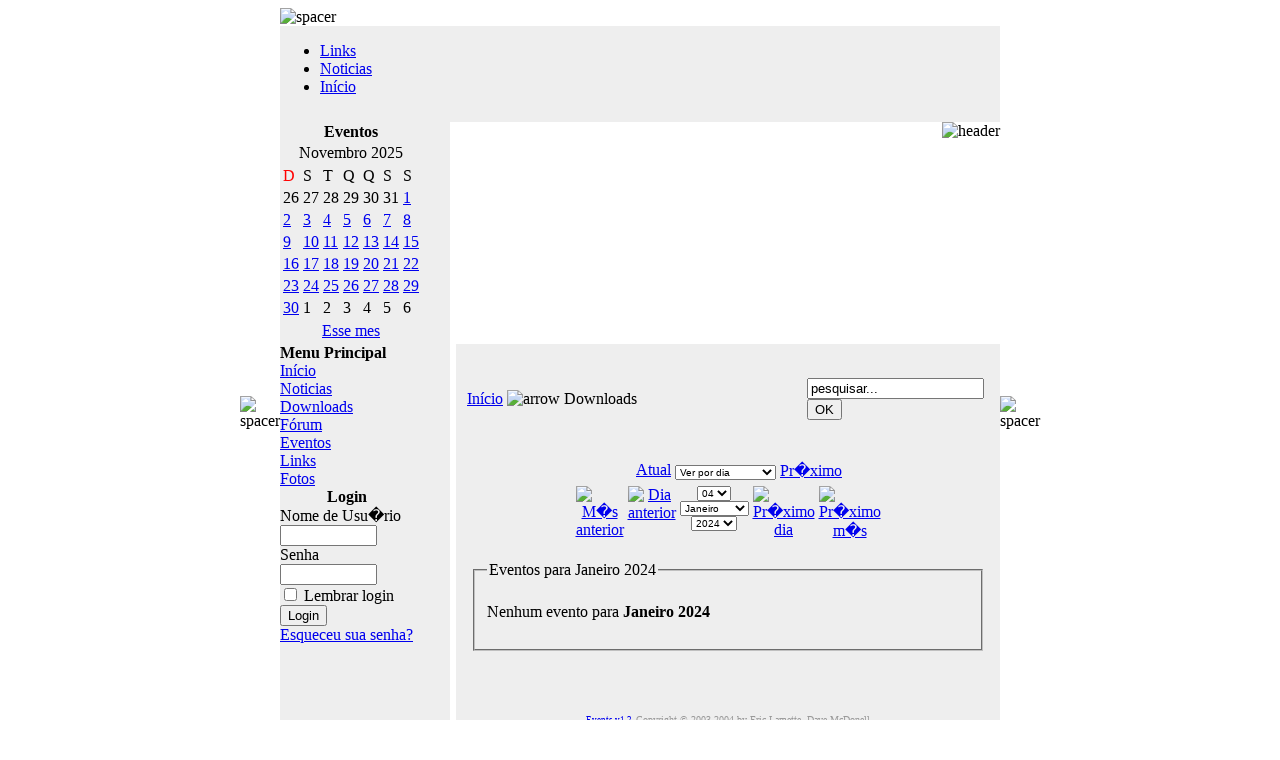

--- FILE ---
content_type: text/html; charset=UTF-8
request_url: http://gip.ciasc.gov.br/index.php?option=com_events&task=view_last&year=2024&month=01&day=04&Itemid=39
body_size: 3718
content:
<?xml version="1.0" encoding="iso-8859-1"?><!DOCTYPE html PUBLIC "-//W3C//DTD XHTML 1.0 Transitional//EN" "http://www.w3.org/TR/xhtml1/DTD/xhtml1-transitional.dtd">
<html xmlns="http://www.w3.org/1999/xhtml">
<head>
<meta http-equiv="Content-Type" content="text/html; charset=iso-8859-1" />
<title>Intelig�ncia Policial</title>
<meta name="description" content="" />
<meta name="keywords" content="mambo, Mambo" />
<meta name="Generator" content="Mambo - Copyright 2000 - 2005 Miro International Pty Ltd.  All rights reserved." />
<meta name="robots" content="index, follow" />
	<link rel="shortcut icon" href="http://gip.ciasc.gov.br/images/favicon.ico" />
	<link rel="stylesheet" type="text/css" href="http://gip.ciasc.gov.br/templates/Intelig_policial_interno/css/template_css.css" />
<style type="text/css">
<!--
.margem {
	margin-bottom: 10px;
}
-->
</style>
</head>
<body>

<table width="800" border="0" align="center" cellpadding="0" cellspacing="0" bgcolor="eeeeee">
<tr>
	<td width="6" bgcolor="#FFFFFF">
	<img src="http://gip.ciasc.gov.br/templates/Intelig_policial_interno/images/pixel.png" width="1" height="1" alt="spacer" />
	</td>
	<td valign="top" class="greybg">
		<table width="100%" border="0" align="center" cellpadding="0" cellspacing="0">
		<tr>
			<td bgcolor="#FFFFFF">
			<img src="http://gip.ciasc.gov.br/templates/Intelig_policial_interno/images/pixel.png" width="1" height="6" alt="spacer" /></td>
			<td width="180" height="6" valign="bottom" bgcolor="#FFFFFF">&nbsp;			</td>
		</tr>
		</table>
		<!-- This is the vertical menu. Change the links as needed or delete the script from this line if you dont use it-->
		<table width="100%" border="0" cellpadding="0" cellspacing="0" class="margem">
		<tr>
			<td>
			<ul id="mainlevel-nav"><li><a href="index.php?option=com_weblinks&amp;Itemid=22" class="mainlevel-nav" >Links</a></li><li><a href="index.php?option=com_content&amp;task=category&amp;sectionid=2&amp;id=3&amp;Itemid=41" class="mainlevel-nav" >Noticias</a></li><li><a href="index.php" class="mainlevel-nav" >Início</a></li></ul>			</td>
		</tr>
	  </table>
		<table width="100%" border="0" cellpadding="0" cellspacing="0" bgcolor="#FFFFFF">
		<tr>
			<td width="170" valign="top" bgcolor="#EEEEEE" class="newsflash">
              <table cellspacing="1" cellpadding="0" border="0" width="100%">
<tr>
<td valign="top">
			<table cellpadding="0" cellspacing="0" class="moduletable">
							<tr>
					<th valign="top">
										Eventos					</th>
				</tr>
							<tr>
				<td>
				<link href="modules/mod_events_cal.css" rel="stylesheet" type="text/css" />
<table width="140" align="center">
<tr><td class="mod_events_monthyear">
<div align="center">Novembro 2025</div>
</td></tr></table>
<table align="center" class="mod_events_table" cellspacing="0" cellpadding="2" ><tr class="mod_events_dayname">
<td class="mod_events_td_dayname"><font color="red">D</font></td>
<td class="mod_events_td_dayname">S</td>
<td class="mod_events_td_dayname">T</td>
<td class="mod_events_td_dayname">Q</td>
<td class="mod_events_td_dayname">Q</td>
<td class="mod_events_td_dayname">S</td>
<td class="mod_events_td_dayname">S</td>
</tr><tr>
<td class="mod_events_td_dayoutofmonth">26</td><td class="mod_events_td_dayoutofmonth">27</td><td class="mod_events_td_dayoutofmonth">28</td><td class="mod_events_td_dayoutofmonth">29</td><td class="mod_events_td_dayoutofmonth">30</td><td class="mod_events_td_dayoutofmonth">31</td><td class="mod_events_td_daynoevents"><a class="mod_events_daylink" href="index.php?option=com_events&amp;task=view_day&amp;year=2025&amp;month=11&amp;day=01&amp;Itemid=39">1</a></td>
</tr>
<tr><td class="mod_events_td_daynoevents"><a class="mod_events_daylink" href="index.php?option=com_events&amp;task=view_day&amp;year=2025&amp;month=11&amp;day=02&amp;Itemid=39">2</a></td>
<td class="mod_events_td_daynoevents"><a class="mod_events_daylink" href="index.php?option=com_events&amp;task=view_day&amp;year=2025&amp;month=11&amp;day=03&amp;Itemid=39">3</a></td>
<td class="mod_events_td_daynoevents"><a class="mod_events_daylink" href="index.php?option=com_events&amp;task=view_day&amp;year=2025&amp;month=11&amp;day=04&amp;Itemid=39">4</a></td>
<td class="mod_events_td_daynoevents"><a class="mod_events_daylink" href="index.php?option=com_events&amp;task=view_day&amp;year=2025&amp;month=11&amp;day=05&amp;Itemid=39">5</a></td>
<td class="mod_events_td_daynoevents"><a class="mod_events_daylink" href="index.php?option=com_events&amp;task=view_day&amp;year=2025&amp;month=11&amp;day=06&amp;Itemid=39">6</a></td>
<td class="mod_events_td_daynoevents"><a class="mod_events_daylink" href="index.php?option=com_events&amp;task=view_day&amp;year=2025&amp;month=11&amp;day=07&amp;Itemid=39">7</a></td>
<td class="mod_events_td_daynoevents"><a class="mod_events_daylink" href="index.php?option=com_events&amp;task=view_day&amp;year=2025&amp;month=11&amp;day=08&amp;Itemid=39">8</a></td>
</tr>
<tr><td class="mod_events_td_daynoevents"><a class="mod_events_daylink" href="index.php?option=com_events&amp;task=view_day&amp;year=2025&amp;month=11&amp;day=09&amp;Itemid=39">9</a></td>
<td class="mod_events_td_daynoevents"><a class="mod_events_daylink" href="index.php?option=com_events&amp;task=view_day&amp;year=2025&amp;month=11&amp;day=10&amp;Itemid=39">10</a></td>
<td class="mod_events_td_daynoevents"><a class="mod_events_daylink" href="index.php?option=com_events&amp;task=view_day&amp;year=2025&amp;month=11&amp;day=11&amp;Itemid=39">11</a></td>
<td class="mod_events_td_daynoevents"><a class="mod_events_daylink" href="index.php?option=com_events&amp;task=view_day&amp;year=2025&amp;month=11&amp;day=12&amp;Itemid=39">12</a></td>
<td class="mod_events_td_daynoevents"><a class="mod_events_daylink" href="index.php?option=com_events&amp;task=view_day&amp;year=2025&amp;month=11&amp;day=13&amp;Itemid=39">13</a></td>
<td class="mod_events_td_daynoevents"><a class="mod_events_daylink" href="index.php?option=com_events&amp;task=view_day&amp;year=2025&amp;month=11&amp;day=14&amp;Itemid=39">14</a></td>
<td class="mod_events_td_daynoevents"><a class="mod_events_daylink" href="index.php?option=com_events&amp;task=view_day&amp;year=2025&amp;month=11&amp;day=15&amp;Itemid=39">15</a></td>
</tr>
<tr><td class="mod_events_td_daynoevents"><a class="mod_events_daylink" href="index.php?option=com_events&amp;task=view_day&amp;year=2025&amp;month=11&amp;day=16&amp;Itemid=39">16</a></td>
<td class="mod_events_td_daynoevents"><a class="mod_events_daylink" href="index.php?option=com_events&amp;task=view_day&amp;year=2025&amp;month=11&amp;day=17&amp;Itemid=39">17</a></td>
<td class="mod_events_td_daynoevents"><a class="mod_events_daylink" href="index.php?option=com_events&amp;task=view_day&amp;year=2025&amp;month=11&amp;day=18&amp;Itemid=39">18</a></td>
<td class="mod_events_td_todaynoevents"><a class="mod_events_daylink" href="index.php?option=com_events&amp;task=view_day&amp;year=2025&amp;month=11&amp;day=19&amp;Itemid=39">19</a></td>
<td class="mod_events_td_daynoevents"><a class="mod_events_daylink" href="index.php?option=com_events&amp;task=view_day&amp;year=2025&amp;month=11&amp;day=20&amp;Itemid=39">20</a></td>
<td class="mod_events_td_daynoevents"><a class="mod_events_daylink" href="index.php?option=com_events&amp;task=view_day&amp;year=2025&amp;month=11&amp;day=21&amp;Itemid=39">21</a></td>
<td class="mod_events_td_daynoevents"><a class="mod_events_daylink" href="index.php?option=com_events&amp;task=view_day&amp;year=2025&amp;month=11&amp;day=22&amp;Itemid=39">22</a></td>
</tr>
<tr><td class="mod_events_td_daynoevents"><a class="mod_events_daylink" href="index.php?option=com_events&amp;task=view_day&amp;year=2025&amp;month=11&amp;day=23&amp;Itemid=39">23</a></td>
<td class="mod_events_td_daynoevents"><a class="mod_events_daylink" href="index.php?option=com_events&amp;task=view_day&amp;year=2025&amp;month=11&amp;day=24&amp;Itemid=39">24</a></td>
<td class="mod_events_td_daynoevents"><a class="mod_events_daylink" href="index.php?option=com_events&amp;task=view_day&amp;year=2025&amp;month=11&amp;day=25&amp;Itemid=39">25</a></td>
<td class="mod_events_td_daynoevents"><a class="mod_events_daylink" href="index.php?option=com_events&amp;task=view_day&amp;year=2025&amp;month=11&amp;day=26&amp;Itemid=39">26</a></td>
<td class="mod_events_td_daynoevents"><a class="mod_events_daylink" href="index.php?option=com_events&amp;task=view_day&amp;year=2025&amp;month=11&amp;day=27&amp;Itemid=39">27</a></td>
<td class="mod_events_td_daynoevents"><a class="mod_events_daylink" href="index.php?option=com_events&amp;task=view_day&amp;year=2025&amp;month=11&amp;day=28&amp;Itemid=39">28</a></td>
<td class="mod_events_td_daynoevents"><a class="mod_events_daylink" href="index.php?option=com_events&amp;task=view_day&amp;year=2025&amp;month=11&amp;day=29&amp;Itemid=39">29</a></td>
</tr>
<tr><td class="mod_events_td_daynoevents"><a class="mod_events_daylink" href="index.php?option=com_events&amp;task=view_day&amp;year=2025&amp;month=11&amp;day=30&amp;Itemid=39">30</a></td>
<td class="mod_events_td_dayoutofmonth">1</td>
<td class="mod_events_td_dayoutofmonth">2</td>
<td class="mod_events_td_dayoutofmonth">3</td>
<td class="mod_events_td_dayoutofmonth">4</td>
<td class="mod_events_td_dayoutofmonth">5</td>
<td class="mod_events_td_dayoutofmonth">6</td>
</tr></table><table width="140" align="center"><tr><td class="mod_events_thismonth" >
<div align="center"><a class="mod_events_link" href="index.php?option=com_events&amp;task=view_month&amp;Itemid=39&amp;month=11&amp;year=2025">Esse mes</a></div>
</td></tr>
</table>
				</td>
			</tr>
			</table>
			</td>
</tr>
</table>
</td>
			<td align="right" valign="top">
			<img src="http://gip.ciasc.gov.br/templates/Intelig_policial_interno/images/image_01.jpg" alt="header" />
			</td>
		</tr>
	  </table>
		<table width="100%" border="0" cellspacing="0" cellpadding="0">
		<tr>
			<td width="170" valign="top" bgcolor="#eeeeee">
						<table cellpadding="0" cellspacing="0" class="moduletable">
							<tr>
					<th valign="top">
										Menu Principal					</th>
				</tr>
							<tr>
				<td>
				
<table width="100%" border="0" cellpadding="0" cellspacing="0">
<tr align="left"><td><a href="index.php?option=com_content&amp;task=view&amp;id=5&amp;Itemid=31" class="mainlevel" >Início</a></td></tr>
<tr align="left"><td><a href="index.php?option=com_content&amp;task=category&amp;sectionid=2&amp;id=3&amp;Itemid=38" class="mainlevel" >Noticias</a></td></tr>
<tr align="left"><td><a href="index.php?option=com_docman&amp;Itemid=39" class="mainlevel" id="active_menu">Downloads</a></td></tr>
<tr align="left"><td><a href="index.php?option=com_simpleboard&amp;Itemid=34" class="mainlevel" >Fórum</a></td></tr>
<tr align="left"><td><a href="index.php?option=com_events&amp;Itemid=27" class="mainlevel" >Eventos</a></td></tr>
<tr align="left"><td><a href="index.php?option=com_weblinks&amp;Itemid=23" class="mainlevel" >Links</a></td></tr>
<tr align="left"><td><a href="index.php?option=com_zoom&amp;Itemid=40" class="mainlevel" >Fotos</a></td></tr>
</table>				</td>
			</tr>
			</table>
						<table cellpadding="0" cellspacing="0" class="moduletable">
						<tr>
				<td>
								</td>
			</tr>
			</table>
						<table cellpadding="0" cellspacing="0" class="moduletable">
							<tr>
					<th valign="top">
										Login					</th>
				</tr>
							<tr>
				<td>
					<form action="index.php" method="post" name="login" >
		<table width="100%" border="0" cellspacing="0" cellpadding="0" align="center">
	<tr>
		<td>
		Nome de Usu�rio		<br />
		<input name="username" type="text" class="inputbox" alt="username" size="10" />
		<br />
		Senha		<br />
		<input type="password" name="passwd" class="inputbox" size="10" alt="password" />
		<br />
		<input type="checkbox" name="remember" class="inputbox" value="yes" alt="Remember Me" /> 
		Lembrar login		<br />
		<input type="hidden" name="option" value="login" />
		<input type="submit" name="Submit" class="button" value="Login" />
		</td>
	</tr>
	<tr>
		<td>
		<a href="index.php?option=com_registration&amp;task=lostPassword">
		Esqueceu sua senha?		</a>
		</td>
	</tr>
		</table>
		
	<input type="hidden" name="op2" value="login" />
	<input type="hidden" name="lang" value="brazilian_portuguese" />
	<input type="hidden" name="return" value="/index.php?option=com_events&amp;task=view_last&amp;year=2024&amp;month=01&amp;day=04&amp;Itemid=39" />
	<input type="hidden" name="message" value="0" />
	</form>
					</td>
			</tr>
			</table>
						</td>
			<td width="6" bgcolor="#FFFFFF">&nbsp;</td>
			<td valign="top">
			<br />
				<table width="96%" border="0" align="center" cellpadding="0" cellspacing="0">
				<tr>
					<td width="79%" class="pathway">
					<span class="pathway"><a href="index.php" class="pathway">Início</a> <img src="http://gip.ciasc.gov.br/templates/Intelig_policial_interno/images/arrow.png" border="0" alt="arrow" />   Downloads </span>
					</td>
				    <td width="21%" class="pathway"><table width="100%" border="0" align="center" cellpadding="0" cellspacing="0">
                      <tr>
                        <td style="padding-right:5px;"><p>
                          
<form action="index.php" method="post">

<div align="left" class="search">	
<input alt="search" class="inputbox" type="text" name="searchword" size="20" value="pesquisar..."  onblur="if(this.value=='') this.value='pesquisar...';" onfocus="if(this.value=='pesquisar...') this.value='';" /><input type="submit" value="OK" class="button"/></div>

<input type="hidden" name="option" value="search" />
</form> 
                          </p></td>
                      </tr>
                    </table></td>
				</tr>
			  </table>
			<br />
				<table width="96%" border="0" align="center" cellpadding="4" cellspacing="0">
				<tr>
					<td class="mainpage">
					<link href="components/com_events/events_css.css" rel="stylesheet" type="text/css" />
    <table bgcolor="" height="10" width="300" border="0" align="center">
      <tr align="center" valign="top">
        <td height="1" width="100" align="right" valign="top">
          <a class="nav_bar_link" href="index.php?option=com_events&amp;task=view_day&amp;year=2025&amp;month=11&amp;day=19&amp;Itemid=39">Atual</a>
        </td>    
        <td height="1" align="center" valign="bottom">
          <form name="ViewSelect" action="index.php" method="post">
            <input type="hidden" name="Itemid" value="39" />
            <input type="hidden" name="option" value="com_events" />
            <input type="hidden" name="year" value="2024" />
            <input type="hidden" name="month" value="01" />
            <input type="hidden" name="day" value="04" />
            
<select name="task" onchange="submit(this.form)" style="font-size:10px;">
	<option value="view_day">Ver por dia</option>
	<option value="view_week">Ver por semana</option>
	<option value="view_month">Ver o m�s</option>
	<option value="view_year">Ver por ano</option>
	<option value="view_cat">Ver por categoria</option>
	<option value="view_search">Pesquisar</option>
</select>
            
          </form>         
        </td>
        <td height="1" width="100" align="left" valign="top">
          <a class="nav_bar_link" href="index.php?option=com_events&amp;task=view_last&amp;year=2025&amp;month=11&amp;day=19&amp;Itemid=39">Pr�ximo</a>
        </td>        
      </tr>
   </table>           
    <table bgcolor="" height="10" width="300" border="0" align="center">
      <tr valign="top">
        <td width="10" align="center" valign="top">
          <a href="index.php?option=com_events&amp;task=view_last&amp;year=2023&amp;month=12&amp;day=04&amp;Itemid=39"><img src="components/com_events/images/gg_blue.gif" border="0" alt="M�s anterior" /></a>
        </td>
        <td width="10" align="center" valign="top">
          <a href="index.php?option=com_events&amp;task=view_last&amp;year=2024&amp;month=01&amp;day=03&amp;Itemid=39"><img src="components/com_events/images/g_blue.gif" border="0" alt="Dia anterior" /></a>
        </td>
        <td align="center" valign="top">
          <form name="BarNav" action="index.php" method="post" style="font-size:1;">
            <input type="hidden" name="option" value="com_events" />
            <input type="hidden" name="task" value="view_last" />
           
<select name="day" onchange="submit(this.form)" style="font-size:10px;">
	<option value="01">01</option>
	<option value="02">02</option>
	<option value="03">03</option>
	<option value="04" selected="selected">04</option>
	<option value="05">05</option>
	<option value="06">06</option>
	<option value="07">07</option>
	<option value="08">08</option>
	<option value="09">09</option>
	<option value="10">10</option>
	<option value="11">11</option>
	<option value="12">12</option>
	<option value="13">13</option>
	<option value="14">14</option>
	<option value="15">15</option>
	<option value="16">16</option>
	<option value="17">17</option>
	<option value="18">18</option>
	<option value="19">19</option>
	<option value="20">20</option>
	<option value="21">21</option>
	<option value="22">22</option>
	<option value="23">23</option>
	<option value="24">24</option>
	<option value="25">25</option>
	<option value="26">26</option>
	<option value="27">27</option>
	<option value="28">28</option>
	<option value="29">29</option>
	<option value="30">30</option>
	<option value="31">31</option>
</select>

<select name="month" onchange="submit(this.form)" style="font-size:10px;">
	<option value="01" selected="selected">Janeiro</option>
	<option value="02">Fevereiro</option>
	<option value="03">Mar�o</option>
	<option value="04">Abril</option>
	<option value="05">Maio</option>
	<option value="06">Junho</option>
	<option value="07">Julho</option>
	<option value="08">Agosto</option>
	<option value="09">Setembro</option>
	<option value="10">Outubro</option>
	<option value="11">Novembro</option>
	<option value="12">Dezembro</option>
</select>

<select name="year" onchange="submit(this.form)" style="font-size:10px;">
	<option value="2023">2023</option>
	<option value="2024" selected="selected">2024</option>
	<option value="2025">2025</option>
	<option value="2026">2026</option>
	<option value="2027">2027</option>
	<option value="2028">2028</option>
	<option value="2029">2029</option>
	<option value="2030">2030</option>
</select>
            <input type="hidden" name="Itemid" value="39" />
          </form>
        </td>
        <td width="10" align="center" valign="top">
          <a href="index.php?option=com_events&amp;task=view_last&amp;year=2024&amp;month=01&amp;day=05&amp;Itemid=39"><img src="components/com_events/images/d_blue.gif" border="0" alt="Pr�ximo dia" /></a>
        </td>
        <td width="10" align="center" valign="top">
          <a href="index.php?option=com_events&amp;task=view_last&amp;year=2024&amp;month=02&amp;day=04&amp;Itemid=39"><img src="components/com_events/images/dd_blue.gif" border="0" alt="Pr�ximo m�s" /></a>
        </td>
      </tr>
    </table>
    <br />
    <fieldset><legend class='ev_fieldset'>Eventos para&nbsp;Janeiro&nbsp;2024</legend><br />
<table align='center' width='90%' cellspacing='0' cellpadding='5' class='ev_table'>
Nenhum evento para&nbsp;<b>Janeiro&nbsp;2024</b></td></tr></table><br />
</fieldset><br /><br />
    <table width="100%" border="0" align="center">
      <tr>
        <td align="left" class="nav_bar_cell">
                   </td>
      </tr>
    </table>
    	 
    <p align="center">
    <a href="http://events.mamboforge.net/" target="_blank" style=" font-size: xx-small;">Events v1.2</a> <font color="#999999" size="1">Copyright &copy; 2003-2004 by Eric Lamette, Dave McDonell</font>
    </p> 
    					</td>
				</tr>
				</table>
		      <img src="http://gip.ciasc.gov.br/templates/Intelig_policial_interno/images/pixel.png" width="1" height="1" alt="spacer"/>
				<br />
		  </td>
		  </tr>
		</table>
	    <table width="100%" border="0" cellspacing="0" cellpadding="5">
          <tr>
            <td width="67%" height="30" bgcolor="#CCCCCC"><p><font size="1" face="Arial, Helvetica, sans-serif">&copy; 2005 - <strong>Grupo de Trabalho de Intelig&ecirc;ncia Policial </strong></font></p></td>
            <td width="33%" bgcolor="#CCCCCC"><div align="right"><font size="2" face="Arial, Helvetica, sans-serif"><font size="1">Desenvolvedor: <img src="http://gip.ciasc.gov.br/templates/Intelig_policial/images/ciasc.gif" hspace="5" vspace="3" /></font></font></div></td>
          </tr>
        </table></td>
	<td width="6" bgcolor="#FFFFFF">
	<img src="http://gip.ciasc.gov.br/templates/Intelig_policial_interno/images/pixel.png" width="1" height="1" alt="spacer"/>
	</td>
</tr>
<tr>
  <td colspan="3" bgcolor="#FFFFFF"><img src="http://gip.ciasc.gov.br/templates/Intelig_policial_interno/images/pixel.png" width="1" height="6" alt="spacer" /></td>
  </tr>
</table>
</body>
</html><!-- 1763546182 -->